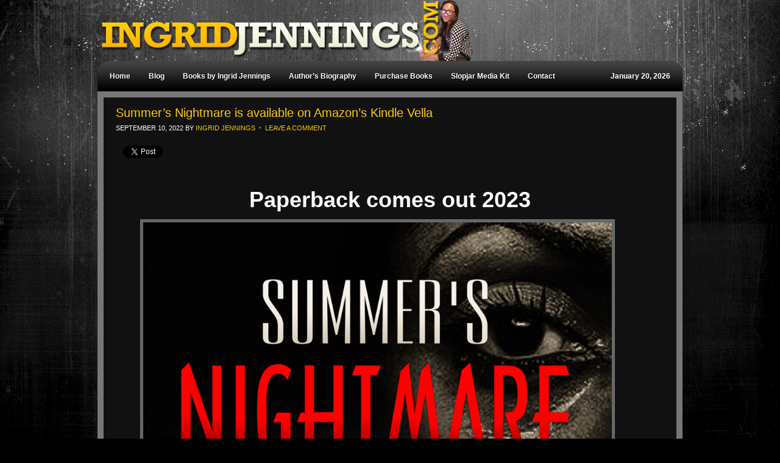

--- FILE ---
content_type: text/html; charset=UTF-8
request_url: https://ingridjennings.com/summers-nightmare-is-available-on-kindle-vella/
body_size: 8292
content:
<!DOCTYPE html PUBLIC "-//W3C//DTD XHTML 1.0 Transitional//EN" "http://www.w3.org/TR/xhtml1/DTD/xhtml1-transitional.dtd">
<html xmlns="http://www.w3.org/1999/xhtml" lang="en-US" xml:lang="en-US">
<head profile="http://gmpg.org/xfn/11">
<meta http-equiv="Content-Type" content="text/html; charset=UTF-8" />
	<meta name='robots' content='index, follow, max-image-preview:large, max-snippet:-1, max-video-preview:-1' />

	<!-- This site is optimized with the Yoast SEO plugin v19.10 - https://yoast.com/wordpress/plugins/seo/ -->
	<title>Summer&#039;s Nightmare is available on Amazon&#039;s Kindle Vella - Ingrid Jennings</title>
	<link rel="canonical" href="https://ingridjennings.com/summers-nightmare-is-available-on-kindle-vella/" />
	<meta property="og:locale" content="en_US" />
	<meta property="og:type" content="article" />
	<meta property="og:title" content="Summer&#039;s Nightmare is available on Amazon&#039;s Kindle Vella - Ingrid Jennings" />
	<meta property="og:description" content="Paperback comes out 2023" />
	<meta property="og:url" content="https://ingridjennings.com/summers-nightmare-is-available-on-kindle-vella/" />
	<meta property="og:site_name" content="Ingrid Jennings" />
	<meta property="article:published_time" content="2022-09-10T03:37:41+00:00" />
	<meta property="article:modified_time" content="2022-09-10T03:42:05+00:00" />
	<meta property="og:image" content="https://ingridjennings.com/wp-content/uploads/2022/09/Ebook-Cover-640x1024.jpg" />
	<meta name="author" content="Ingrid Jennings" />
	<meta name="twitter:label1" content="Written by" />
	<meta name="twitter:data1" content="Ingrid Jennings" />
	<meta name="twitter:label2" content="Est. reading time" />
	<meta name="twitter:data2" content="1 minute" />
	<script type="application/ld+json" class="yoast-schema-graph">{"@context":"https://schema.org","@graph":[{"@type":"WebPage","@id":"https://ingridjennings.com/summers-nightmare-is-available-on-kindle-vella/","url":"https://ingridjennings.com/summers-nightmare-is-available-on-kindle-vella/","name":"Summer's Nightmare is available on Amazon's Kindle Vella - Ingrid Jennings","isPartOf":{"@id":"https://ingridjennings.com/#website"},"primaryImageOfPage":{"@id":"https://ingridjennings.com/summers-nightmare-is-available-on-kindle-vella/#primaryimage"},"image":{"@id":"https://ingridjennings.com/summers-nightmare-is-available-on-kindle-vella/#primaryimage"},"thumbnailUrl":"https://ingridjennings.com/wp-content/uploads/2022/09/Ebook-Cover-640x1024.jpg","datePublished":"2022-09-10T03:37:41+00:00","dateModified":"2022-09-10T03:42:05+00:00","author":{"@id":"https://ingridjennings.com/#/schema/person/f67f4ae7a896366fef19ba2b82ac95b2"},"breadcrumb":{"@id":"https://ingridjennings.com/summers-nightmare-is-available-on-kindle-vella/#breadcrumb"},"inLanguage":"en-US","potentialAction":[{"@type":"ReadAction","target":["https://ingridjennings.com/summers-nightmare-is-available-on-kindle-vella/"]}]},{"@type":"ImageObject","inLanguage":"en-US","@id":"https://ingridjennings.com/summers-nightmare-is-available-on-kindle-vella/#primaryimage","url":"https://ingridjennings.com/wp-content/uploads/2022/09/Ebook-Cover-640x1024.jpg","contentUrl":"https://ingridjennings.com/wp-content/uploads/2022/09/Ebook-Cover-640x1024.jpg"},{"@type":"BreadcrumbList","@id":"https://ingridjennings.com/summers-nightmare-is-available-on-kindle-vella/#breadcrumb","itemListElement":[{"@type":"ListItem","position":1,"name":"Home","item":"https://ingridjennings.com/"},{"@type":"ListItem","position":2,"name":"Summer&#8217;s Nightmare is available on Amazon&#8217;s Kindle Vella"}]},{"@type":"WebSite","@id":"https://ingridjennings.com/#website","url":"https://ingridjennings.com/","name":"Ingrid Jennings","description":"Author of Slopjar","potentialAction":[{"@type":"SearchAction","target":{"@type":"EntryPoint","urlTemplate":"https://ingridjennings.com/?s={search_term_string}"},"query-input":"required name=search_term_string"}],"inLanguage":"en-US"},{"@type":"Person","@id":"https://ingridjennings.com/#/schema/person/f67f4ae7a896366fef19ba2b82ac95b2","name":"Ingrid Jennings","image":{"@type":"ImageObject","inLanguage":"en-US","@id":"https://ingridjennings.com/#/schema/person/image/","url":"https://secure.gravatar.com/avatar/ca63b90f5265d3ee3d0cbf12ea3c00ff7fc92f070dd1a535eae88dc34d5222c6?s=96&d=mm&r=g","contentUrl":"https://secure.gravatar.com/avatar/ca63b90f5265d3ee3d0cbf12ea3c00ff7fc92f070dd1a535eae88dc34d5222c6?s=96&d=mm&r=g","caption":"Ingrid Jennings"},"sameAs":["http://www.IngridJennings.com"],"url":"https://ingridjennings.com/author/ingrid-jennings/"}]}</script>
	<!-- / Yoast SEO plugin. -->


<link rel="alternate" type="application/rss+xml" title="Ingrid Jennings &raquo; Feed" href="https://ingridjennings.com/feed/" />
<link rel="alternate" type="application/rss+xml" title="Ingrid Jennings &raquo; Comments Feed" href="https://ingridjennings.com/comments/feed/" />
<link rel="alternate" type="application/rss+xml" title="Ingrid Jennings &raquo; Summer&#8217;s Nightmare is available on Amazon&#8217;s Kindle Vella Comments Feed" href="https://ingridjennings.com/summers-nightmare-is-available-on-kindle-vella/feed/" />
<link rel="alternate" title="oEmbed (JSON)" type="application/json+oembed" href="https://ingridjennings.com/wp-json/oembed/1.0/embed?url=https%3A%2F%2Fingridjennings.com%2Fsummers-nightmare-is-available-on-kindle-vella%2F" />
<link rel="alternate" title="oEmbed (XML)" type="text/xml+oembed" href="https://ingridjennings.com/wp-json/oembed/1.0/embed?url=https%3A%2F%2Fingridjennings.com%2Fsummers-nightmare-is-available-on-kindle-vella%2F&#038;format=xml" />
		<!-- This site uses the Google Analytics by MonsterInsights plugin v9.6.1 - Using Analytics tracking - https://www.monsterinsights.com/ -->
		<!-- Note: MonsterInsights is not currently configured on this site. The site owner needs to authenticate with Google Analytics in the MonsterInsights settings panel. -->
					<!-- No tracking code set -->
				<!-- / Google Analytics by MonsterInsights -->
		<style id='wp-img-auto-sizes-contain-inline-css' type='text/css'>
img:is([sizes=auto i],[sizes^="auto," i]){contain-intrinsic-size:3000px 1500px}
/*# sourceURL=wp-img-auto-sizes-contain-inline-css */
</style>
<link rel='stylesheet' id='amped-child-theme-css' href='https://ingridjennings.com/wp-content/themes/amped/style.css?ver=1.0.1' type='text/css' media='all' />
<style id='wp-emoji-styles-inline-css' type='text/css'>

	img.wp-smiley, img.emoji {
		display: inline !important;
		border: none !important;
		box-shadow: none !important;
		height: 1em !important;
		width: 1em !important;
		margin: 0 0.07em !important;
		vertical-align: -0.1em !important;
		background: none !important;
		padding: 0 !important;
	}
/*# sourceURL=wp-emoji-styles-inline-css */
</style>
<style id='wp-block-library-inline-css' type='text/css'>
:root{--wp-block-synced-color:#7a00df;--wp-block-synced-color--rgb:122,0,223;--wp-bound-block-color:var(--wp-block-synced-color);--wp-editor-canvas-background:#ddd;--wp-admin-theme-color:#007cba;--wp-admin-theme-color--rgb:0,124,186;--wp-admin-theme-color-darker-10:#006ba1;--wp-admin-theme-color-darker-10--rgb:0,107,160.5;--wp-admin-theme-color-darker-20:#005a87;--wp-admin-theme-color-darker-20--rgb:0,90,135;--wp-admin-border-width-focus:2px}@media (min-resolution:192dpi){:root{--wp-admin-border-width-focus:1.5px}}.wp-element-button{cursor:pointer}:root .has-very-light-gray-background-color{background-color:#eee}:root .has-very-dark-gray-background-color{background-color:#313131}:root .has-very-light-gray-color{color:#eee}:root .has-very-dark-gray-color{color:#313131}:root .has-vivid-green-cyan-to-vivid-cyan-blue-gradient-background{background:linear-gradient(135deg,#00d084,#0693e3)}:root .has-purple-crush-gradient-background{background:linear-gradient(135deg,#34e2e4,#4721fb 50%,#ab1dfe)}:root .has-hazy-dawn-gradient-background{background:linear-gradient(135deg,#faaca8,#dad0ec)}:root .has-subdued-olive-gradient-background{background:linear-gradient(135deg,#fafae1,#67a671)}:root .has-atomic-cream-gradient-background{background:linear-gradient(135deg,#fdd79a,#004a59)}:root .has-nightshade-gradient-background{background:linear-gradient(135deg,#330968,#31cdcf)}:root .has-midnight-gradient-background{background:linear-gradient(135deg,#020381,#2874fc)}:root{--wp--preset--font-size--normal:16px;--wp--preset--font-size--huge:42px}.has-regular-font-size{font-size:1em}.has-larger-font-size{font-size:2.625em}.has-normal-font-size{font-size:var(--wp--preset--font-size--normal)}.has-huge-font-size{font-size:var(--wp--preset--font-size--huge)}.has-text-align-center{text-align:center}.has-text-align-left{text-align:left}.has-text-align-right{text-align:right}.has-fit-text{white-space:nowrap!important}#end-resizable-editor-section{display:none}.aligncenter{clear:both}.items-justified-left{justify-content:flex-start}.items-justified-center{justify-content:center}.items-justified-right{justify-content:flex-end}.items-justified-space-between{justify-content:space-between}.screen-reader-text{border:0;clip-path:inset(50%);height:1px;margin:-1px;overflow:hidden;padding:0;position:absolute;width:1px;word-wrap:normal!important}.screen-reader-text:focus{background-color:#ddd;clip-path:none;color:#444;display:block;font-size:1em;height:auto;left:5px;line-height:normal;padding:15px 23px 14px;text-decoration:none;top:5px;width:auto;z-index:100000}html :where(.has-border-color){border-style:solid}html :where([style*=border-top-color]){border-top-style:solid}html :where([style*=border-right-color]){border-right-style:solid}html :where([style*=border-bottom-color]){border-bottom-style:solid}html :where([style*=border-left-color]){border-left-style:solid}html :where([style*=border-width]){border-style:solid}html :where([style*=border-top-width]){border-top-style:solid}html :where([style*=border-right-width]){border-right-style:solid}html :where([style*=border-bottom-width]){border-bottom-style:solid}html :where([style*=border-left-width]){border-left-style:solid}html :where(img[class*=wp-image-]){height:auto;max-width:100%}:where(figure){margin:0 0 1em}html :where(.is-position-sticky){--wp-admin--admin-bar--position-offset:var(--wp-admin--admin-bar--height,0px)}@media screen and (max-width:600px){html :where(.is-position-sticky){--wp-admin--admin-bar--position-offset:0px}}

/*# sourceURL=wp-block-library-inline-css */
</style><style id='global-styles-inline-css' type='text/css'>
:root{--wp--preset--aspect-ratio--square: 1;--wp--preset--aspect-ratio--4-3: 4/3;--wp--preset--aspect-ratio--3-4: 3/4;--wp--preset--aspect-ratio--3-2: 3/2;--wp--preset--aspect-ratio--2-3: 2/3;--wp--preset--aspect-ratio--16-9: 16/9;--wp--preset--aspect-ratio--9-16: 9/16;--wp--preset--color--black: #000000;--wp--preset--color--cyan-bluish-gray: #abb8c3;--wp--preset--color--white: #ffffff;--wp--preset--color--pale-pink: #f78da7;--wp--preset--color--vivid-red: #cf2e2e;--wp--preset--color--luminous-vivid-orange: #ff6900;--wp--preset--color--luminous-vivid-amber: #fcb900;--wp--preset--color--light-green-cyan: #7bdcb5;--wp--preset--color--vivid-green-cyan: #00d084;--wp--preset--color--pale-cyan-blue: #8ed1fc;--wp--preset--color--vivid-cyan-blue: #0693e3;--wp--preset--color--vivid-purple: #9b51e0;--wp--preset--gradient--vivid-cyan-blue-to-vivid-purple: linear-gradient(135deg,rgb(6,147,227) 0%,rgb(155,81,224) 100%);--wp--preset--gradient--light-green-cyan-to-vivid-green-cyan: linear-gradient(135deg,rgb(122,220,180) 0%,rgb(0,208,130) 100%);--wp--preset--gradient--luminous-vivid-amber-to-luminous-vivid-orange: linear-gradient(135deg,rgb(252,185,0) 0%,rgb(255,105,0) 100%);--wp--preset--gradient--luminous-vivid-orange-to-vivid-red: linear-gradient(135deg,rgb(255,105,0) 0%,rgb(207,46,46) 100%);--wp--preset--gradient--very-light-gray-to-cyan-bluish-gray: linear-gradient(135deg,rgb(238,238,238) 0%,rgb(169,184,195) 100%);--wp--preset--gradient--cool-to-warm-spectrum: linear-gradient(135deg,rgb(74,234,220) 0%,rgb(151,120,209) 20%,rgb(207,42,186) 40%,rgb(238,44,130) 60%,rgb(251,105,98) 80%,rgb(254,248,76) 100%);--wp--preset--gradient--blush-light-purple: linear-gradient(135deg,rgb(255,206,236) 0%,rgb(152,150,240) 100%);--wp--preset--gradient--blush-bordeaux: linear-gradient(135deg,rgb(254,205,165) 0%,rgb(254,45,45) 50%,rgb(107,0,62) 100%);--wp--preset--gradient--luminous-dusk: linear-gradient(135deg,rgb(255,203,112) 0%,rgb(199,81,192) 50%,rgb(65,88,208) 100%);--wp--preset--gradient--pale-ocean: linear-gradient(135deg,rgb(255,245,203) 0%,rgb(182,227,212) 50%,rgb(51,167,181) 100%);--wp--preset--gradient--electric-grass: linear-gradient(135deg,rgb(202,248,128) 0%,rgb(113,206,126) 100%);--wp--preset--gradient--midnight: linear-gradient(135deg,rgb(2,3,129) 0%,rgb(40,116,252) 100%);--wp--preset--font-size--small: 13px;--wp--preset--font-size--medium: 20px;--wp--preset--font-size--large: 36px;--wp--preset--font-size--x-large: 42px;--wp--preset--spacing--20: 0.44rem;--wp--preset--spacing--30: 0.67rem;--wp--preset--spacing--40: 1rem;--wp--preset--spacing--50: 1.5rem;--wp--preset--spacing--60: 2.25rem;--wp--preset--spacing--70: 3.38rem;--wp--preset--spacing--80: 5.06rem;--wp--preset--shadow--natural: 6px 6px 9px rgba(0, 0, 0, 0.2);--wp--preset--shadow--deep: 12px 12px 50px rgba(0, 0, 0, 0.4);--wp--preset--shadow--sharp: 6px 6px 0px rgba(0, 0, 0, 0.2);--wp--preset--shadow--outlined: 6px 6px 0px -3px rgb(255, 255, 255), 6px 6px rgb(0, 0, 0);--wp--preset--shadow--crisp: 6px 6px 0px rgb(0, 0, 0);}:where(.is-layout-flex){gap: 0.5em;}:where(.is-layout-grid){gap: 0.5em;}body .is-layout-flex{display: flex;}.is-layout-flex{flex-wrap: wrap;align-items: center;}.is-layout-flex > :is(*, div){margin: 0;}body .is-layout-grid{display: grid;}.is-layout-grid > :is(*, div){margin: 0;}:where(.wp-block-columns.is-layout-flex){gap: 2em;}:where(.wp-block-columns.is-layout-grid){gap: 2em;}:where(.wp-block-post-template.is-layout-flex){gap: 1.25em;}:where(.wp-block-post-template.is-layout-grid){gap: 1.25em;}.has-black-color{color: var(--wp--preset--color--black) !important;}.has-cyan-bluish-gray-color{color: var(--wp--preset--color--cyan-bluish-gray) !important;}.has-white-color{color: var(--wp--preset--color--white) !important;}.has-pale-pink-color{color: var(--wp--preset--color--pale-pink) !important;}.has-vivid-red-color{color: var(--wp--preset--color--vivid-red) !important;}.has-luminous-vivid-orange-color{color: var(--wp--preset--color--luminous-vivid-orange) !important;}.has-luminous-vivid-amber-color{color: var(--wp--preset--color--luminous-vivid-amber) !important;}.has-light-green-cyan-color{color: var(--wp--preset--color--light-green-cyan) !important;}.has-vivid-green-cyan-color{color: var(--wp--preset--color--vivid-green-cyan) !important;}.has-pale-cyan-blue-color{color: var(--wp--preset--color--pale-cyan-blue) !important;}.has-vivid-cyan-blue-color{color: var(--wp--preset--color--vivid-cyan-blue) !important;}.has-vivid-purple-color{color: var(--wp--preset--color--vivid-purple) !important;}.has-black-background-color{background-color: var(--wp--preset--color--black) !important;}.has-cyan-bluish-gray-background-color{background-color: var(--wp--preset--color--cyan-bluish-gray) !important;}.has-white-background-color{background-color: var(--wp--preset--color--white) !important;}.has-pale-pink-background-color{background-color: var(--wp--preset--color--pale-pink) !important;}.has-vivid-red-background-color{background-color: var(--wp--preset--color--vivid-red) !important;}.has-luminous-vivid-orange-background-color{background-color: var(--wp--preset--color--luminous-vivid-orange) !important;}.has-luminous-vivid-amber-background-color{background-color: var(--wp--preset--color--luminous-vivid-amber) !important;}.has-light-green-cyan-background-color{background-color: var(--wp--preset--color--light-green-cyan) !important;}.has-vivid-green-cyan-background-color{background-color: var(--wp--preset--color--vivid-green-cyan) !important;}.has-pale-cyan-blue-background-color{background-color: var(--wp--preset--color--pale-cyan-blue) !important;}.has-vivid-cyan-blue-background-color{background-color: var(--wp--preset--color--vivid-cyan-blue) !important;}.has-vivid-purple-background-color{background-color: var(--wp--preset--color--vivid-purple) !important;}.has-black-border-color{border-color: var(--wp--preset--color--black) !important;}.has-cyan-bluish-gray-border-color{border-color: var(--wp--preset--color--cyan-bluish-gray) !important;}.has-white-border-color{border-color: var(--wp--preset--color--white) !important;}.has-pale-pink-border-color{border-color: var(--wp--preset--color--pale-pink) !important;}.has-vivid-red-border-color{border-color: var(--wp--preset--color--vivid-red) !important;}.has-luminous-vivid-orange-border-color{border-color: var(--wp--preset--color--luminous-vivid-orange) !important;}.has-luminous-vivid-amber-border-color{border-color: var(--wp--preset--color--luminous-vivid-amber) !important;}.has-light-green-cyan-border-color{border-color: var(--wp--preset--color--light-green-cyan) !important;}.has-vivid-green-cyan-border-color{border-color: var(--wp--preset--color--vivid-green-cyan) !important;}.has-pale-cyan-blue-border-color{border-color: var(--wp--preset--color--pale-cyan-blue) !important;}.has-vivid-cyan-blue-border-color{border-color: var(--wp--preset--color--vivid-cyan-blue) !important;}.has-vivid-purple-border-color{border-color: var(--wp--preset--color--vivid-purple) !important;}.has-vivid-cyan-blue-to-vivid-purple-gradient-background{background: var(--wp--preset--gradient--vivid-cyan-blue-to-vivid-purple) !important;}.has-light-green-cyan-to-vivid-green-cyan-gradient-background{background: var(--wp--preset--gradient--light-green-cyan-to-vivid-green-cyan) !important;}.has-luminous-vivid-amber-to-luminous-vivid-orange-gradient-background{background: var(--wp--preset--gradient--luminous-vivid-amber-to-luminous-vivid-orange) !important;}.has-luminous-vivid-orange-to-vivid-red-gradient-background{background: var(--wp--preset--gradient--luminous-vivid-orange-to-vivid-red) !important;}.has-very-light-gray-to-cyan-bluish-gray-gradient-background{background: var(--wp--preset--gradient--very-light-gray-to-cyan-bluish-gray) !important;}.has-cool-to-warm-spectrum-gradient-background{background: var(--wp--preset--gradient--cool-to-warm-spectrum) !important;}.has-blush-light-purple-gradient-background{background: var(--wp--preset--gradient--blush-light-purple) !important;}.has-blush-bordeaux-gradient-background{background: var(--wp--preset--gradient--blush-bordeaux) !important;}.has-luminous-dusk-gradient-background{background: var(--wp--preset--gradient--luminous-dusk) !important;}.has-pale-ocean-gradient-background{background: var(--wp--preset--gradient--pale-ocean) !important;}.has-electric-grass-gradient-background{background: var(--wp--preset--gradient--electric-grass) !important;}.has-midnight-gradient-background{background: var(--wp--preset--gradient--midnight) !important;}.has-small-font-size{font-size: var(--wp--preset--font-size--small) !important;}.has-medium-font-size{font-size: var(--wp--preset--font-size--medium) !important;}.has-large-font-size{font-size: var(--wp--preset--font-size--large) !important;}.has-x-large-font-size{font-size: var(--wp--preset--font-size--x-large) !important;}
/*# sourceURL=global-styles-inline-css */
</style>

<style id='classic-theme-styles-inline-css' type='text/css'>
/*! This file is auto-generated */
.wp-block-button__link{color:#fff;background-color:#32373c;border-radius:9999px;box-shadow:none;text-decoration:none;padding:calc(.667em + 2px) calc(1.333em + 2px);font-size:1.125em}.wp-block-file__button{background:#32373c;color:#fff;text-decoration:none}
/*# sourceURL=/wp-includes/css/classic-themes.min.css */
</style>
<link rel='stylesheet' id='cntctfrm_form_style-css' href='https://ingridjennings.com/wp-content/plugins/contact-form-plugin/css/form_style.css?ver=4.3.3' type='text/css' media='all' />
<link rel='stylesheet' id='digg-digg-css' href='https://ingridjennings.com/wp-content/plugins/digg-digg/css/diggdigg-style.css?ver=5.3.6' type='text/css' media='screen' />
<link rel='stylesheet' id='email-subscription_css-css' href='https://ingridjennings.com/wp-content/plugins/email-subscription/assets/email-subscription.css?ver=0.50' type='text/css' media='all' />
<link rel='stylesheet' id='wp-block-paragraph-css' href='https://ingridjennings.com/wp-includes/blocks/paragraph/style.min.css?ver=f740940361a1229a73c70335ddf31854' type='text/css' media='all' />
<link rel='stylesheet' id='wp-block-image-css' href='https://ingridjennings.com/wp-includes/blocks/image/style.min.css?ver=f740940361a1229a73c70335ddf31854' type='text/css' media='all' />
<script type="text/javascript" src="https://ingridjennings.com/wp-includes/js/jquery/jquery.min.js?ver=3.7.1" id="jquery-core-js"></script>
<script type="text/javascript" src="https://ingridjennings.com/wp-includes/js/jquery/jquery-migrate.min.js?ver=3.4.1" id="jquery-migrate-js"></script>
<link rel="https://api.w.org/" href="https://ingridjennings.com/wp-json/" /><link rel="alternate" title="JSON" type="application/json" href="https://ingridjennings.com/wp-json/wp/v2/posts/1061" /><link rel="EditURI" type="application/rsd+xml" title="RSD" href="https://ingridjennings.com/xmlrpc.php?rsd" />
<link rel="image_src" href="https://ingridjennings.com/wp-content/uploads/2022/09/Ebook-Cover-640x1024.jpg" /><link rel="icon" href="https://ingridjennings.com/wp-content/themes/amped/images/favicon.ico" />
<link rel="pingback" href="https://ingridjennings.com/xmlrpc.php" />
<link rel="canonical" href="https://ingridjennings.com/summers-nightmare-is-available-on-kindle-vella/" />

</head>
<body data-rsssl=1 class="wp-singular post-template-default single single-post postid-1061 single-format-standard wp-theme-genesis wp-child-theme-amped header-image header-full-width full-width-content"><div id="wrap"><div id="header"><div class="wrap"><div id="title-area"><p id="title"><a href="https://ingridjennings.com/">Ingrid Jennings</a></p><p id="description">Author of Slopjar</p></div></div></div><div id="nav"><div class="wrap"><ul id="menu-main-menu" class="menu genesis-nav-menu menu-primary js-superfish"><li id="menu-item-9" class="menu-item menu-item-type-custom menu-item-object-custom menu-item-home menu-item-9"><a href="https://ingridjennings.com/">Home</a></li>
<li id="menu-item-134" class="menu-item menu-item-type-post_type menu-item-object-page menu-item-134"><a href="https://ingridjennings.com/blog/">Blog</a></li>
<li id="menu-item-54" class="menu-item menu-item-type-post_type menu-item-object-page menu-item-54"><a href="https://ingridjennings.com/good-reads-poetry-books-children-books/">Books by Ingrid Jennings</a></li>
<li id="menu-item-60" class="menu-item menu-item-type-post_type menu-item-object-page menu-item-60"><a href="https://ingridjennings.com/authors-autobiography/">Author’s Biography</a></li>
<li id="menu-item-400" class="menu-item menu-item-type-post_type menu-item-object-page menu-item-400"><a href="https://ingridjennings.com/purchase-slopjar/">Purchase Books</a></li>
<li id="menu-item-667" class="menu-item menu-item-type-post_type menu-item-object-page menu-item-667"><a href="https://ingridjennings.com/media-kit/">Slopjar Media Kit</a></li>
<li id="menu-item-61" class="menu-item menu-item-type-post_type menu-item-object-page menu-item-61"><a href="https://ingridjennings.com/contact/">Contact</a></li>
<li class="right date">January 20, 2026</li></ul></div></div><div id="inner"><div id="content-sidebar-wrap"><div id="content" class="hfeed"><div class="post-1061 post type-post status-publish format-standard hentry category-uncategorized entry"><h1 class="entry-title">Summer&#8217;s Nightmare is available on Amazon&#8217;s Kindle Vella</h1>
<div class="post-info"><span class="date published time" title="2022-09-10T03:37:41+00:00">September 10, 2022</span>  By <span class="author vcard"><span class="fn"><a href="https://ingridjennings.com/author/ingrid-jennings/" rel="author">Ingrid Jennings</a></span></span> <span class="post-comments"><a href="https://ingridjennings.com/summers-nightmare-is-available-on-kindle-vella/#respond">Leave a Comment</a></span> </div><div class="entry-content"><div class='dd_post_share'><div class='dd_buttons'><div class='dd_button'><script type='text/javascript' src='https://apis.google.com/js/plusone.js'></script><g:plusone size='tall' href='https://ingridjennings.com/summers-nightmare-is-available-on-kindle-vella/'></g:plusone></div><div class='dd_button'><a href="http://twitter.com/share" class="twitter-share-button" data-url="https://ingridjennings.com/summers-nightmare-is-available-on-kindle-vella/" data-count="vertical" data-text="Summer's Nightmare is available on Amazon's Kindle Vella" data-via="ingridmjennings" ></a><script type="text/javascript" src="//platform.twitter.com/widgets.js"></script></div><div class='dd_button'><script src="//connect.facebook.net/en_US/all.js#xfbml=1"></script><fb:like href="https://ingridjennings.com/summers-nightmare-is-available-on-kindle-vella/" send="false" show_faces="true"  layout="box_count" width="50"  ></fb:like></div><div class='dd_button'><iframe src="https://www.reddit.com/static/button/button2.html?width=51&url=https%3A%2F%2Fingridjennings.com%2Fsummers-nightmare-is-available-on-kindle-vella%2F&title=Summer%27s%20Nightmare%20is%20available%20on%20Amazon%27s%20Kindle%20Vella&newwindow='1'" height="69" width="51" scrolling='no' frameborder='0'></iframe></div><div class='dd_button'><script src='//platform.linkedin.com/in.js' type='text/javascript'></script><script type='IN/Share' date-url='https://ingridjennings.com/summers-nightmare-is-available-on-kindle-vella/' data-counter='top'></script></div><div class='dd_button'><a name='fb_share' type='button_count' share_url='https://ingridjennings.com/summers-nightmare-is-available-on-kindle-vella/' href='http://www.facebook.com/sharer.php'></a><script src='https://static.ak.fbcdn.net/connect.php/js/FB.Share' type='text/javascript'></script></div></div><div style='clear:both'></div></div><div style='clear:both'></div>
<p class="has-text-align-center has-large-font-size"><strong>Paperback comes out 2023</strong></p>



<figure class="wp-block-image size-large is-resized"><a href="https://ingridjennings.com/wp-content/uploads/2022/09/Ebook-Cover.jpg"><img loading="lazy" decoding="async" src="https://ingridjennings.com/wp-content/uploads/2022/09/Ebook-Cover-640x1024.jpg" alt="" class="wp-image-1062" width="838" height="1341" srcset="https://ingridjennings.com/wp-content/uploads/2022/09/Ebook-Cover-640x1024.jpg 640w, https://ingridjennings.com/wp-content/uploads/2022/09/Ebook-Cover-188x300.jpg 188w, https://ingridjennings.com/wp-content/uploads/2022/09/Ebook-Cover-768x1229.jpg 768w, https://ingridjennings.com/wp-content/uploads/2022/09/Ebook-Cover-960x1536.jpg 960w, https://ingridjennings.com/wp-content/uploads/2022/09/Ebook-Cover-1280x2048.jpg 1280w, https://ingridjennings.com/wp-content/uploads/2022/09/Ebook-Cover.jpg 1600w" sizes="auto, (max-width: 838px) 100vw, 838px" /></a></figure>
<!-- Social Buttons Generated by Digg Digg plugin v5.3.6,
    Author : Buffer, Inc
    Website : http://bufferapp.com/diggdigg --><!--<rdf:RDF xmlns:rdf="http://www.w3.org/1999/02/22-rdf-syntax-ns#"
			xmlns:dc="http://purl.org/dc/elements/1.1/"
			xmlns:trackback="http://madskills.com/public/xml/rss/module/trackback/">
		<rdf:Description rdf:about="https://ingridjennings.com/summers-nightmare-is-available-on-kindle-vella/"
    dc:identifier="https://ingridjennings.com/summers-nightmare-is-available-on-kindle-vella/"
    dc:title="Summer&#8217;s Nightmare is available on Amazon&#8217;s Kindle Vella"
    trackback:ping="https://ingridjennings.com/summers-nightmare-is-available-on-kindle-vella/trackback/" />
</rdf:RDF>-->
</div><div class="adsense">

<!-- place Google AdSense code here -->

</div><div class="post-meta"><span class="categories">Filed Under: <a href="https://ingridjennings.com/category/uncategorized/" rel="category tag">Uncategorized</a></span> </div></div>	<div id="respond" class="comment-respond">
		<h3 id="reply-title" class="comment-reply-title">Speak Your Mind <small><a rel="nofollow" id="cancel-comment-reply-link" href="/summers-nightmare-is-available-on-kindle-vella/#respond" style="display:none;">Cancel reply</a></small></h3><form action="https://ingridjennings.com/wp-comments-post.php" method="post" id="commentform" class="comment-form"><p class="comment-form-comment"><textarea id="comment" name="comment" cols="45" rows="8" tabindex="4" aria-required="true"></textarea></p><p class="comment-form-author"><input id="author" name="author" type="text" value="" size="30" tabindex="1" aria-required="true" /><label for="author">Name</label> <span class="required">*</span></p>
<p class="comment-form-email"><input id="email" name="email" type="text" value="" size="30" tabindex="2" aria-required="true" /><label for="email">Email</label> <span class="required">*</span></p>
<p class="comment-form-url"><input id="url" name="url" type="text" value="" size="30" tabindex="3" /><label for="url">Website</label></p>
<p class="form-submit"><input name="submit" type="submit" id="submit" class="submit" value="Post Comment" /> <input type='hidden' name='comment_post_ID' value='1061' id='comment_post_ID' />
<input type='hidden' name='comment_parent' id='comment_parent' value='0' />
</p><p style="display: none;"><input type="hidden" id="akismet_comment_nonce" name="akismet_comment_nonce" value="1a6f4c32f9" /></p><p style="display: none !important;" class="akismet-fields-container" data-prefix="ak_"><label>&#916;<textarea name="ak_hp_textarea" cols="45" rows="8" maxlength="100"></textarea></label><input type="hidden" id="ak_js_1" name="ak_js" value="68"/><script>document.getElementById( "ak_js_1" ).setAttribute( "value", ( new Date() ).getTime() );</script></p></form>	</div><!-- #respond -->
	</div></div></div><div id="footer-widgeted">
    <div class="footer-widgeted-1">
        <div id="featured-post-5" class="widget featured-content featuredpost"><div class="widget-wrap"><div class="post-79 post type-post status-publish format-standard has-post-thumbnail hentry category-a-fool category-feature-1 category-quotes category-wiiliam-shakespear tag-a-fool tag-william-shakespeare tag-wise-man entry"></div></div></div> 
    </div><!-- end .footer-widgeted-1 -->
    <div class="footer-widgeted-2">
        <div id="featured-post-6" class="widget featured-content featuredpost"><div class="widget-wrap"><div class="post-81 post type-post status-publish format-standard has-post-thumbnail hentry category-feature-2 category-quotes category-wiiliam-shakespear tag-all-the-worlds-a-stage tag-william-shakespeare entry"></div></div></div> 
    </div><!-- end .footer-widgeted-2 -->
    <div class="footer-widgeted-3">
        <div id="featured-post-7" class="widget featured-content featuredpost"><div class="widget-wrap"><div class="post-84 post type-post status-publish format-standard has-post-thumbnail hentry category-death category-feature-3 category-quotes tag-death tag-ingrid-jennings tag-poem entry"></div></div></div> 
    </div><!-- end .footer-widgeted-3 -->
</div><!-- end #footer-widgeted --><div id="footer" class="footer"><div class="wrap"><div class="gototop"><p><a href="#wrap" rel="nofollow">Return to top of page</a></p></div><div class="creds"><p>Copyright &#x000A9;&nbsp;2026 </p></div></div></div></div><script type="speculationrules">
{"prefetch":[{"source":"document","where":{"and":[{"href_matches":"/*"},{"not":{"href_matches":["/wp-*.php","/wp-admin/*","/wp-content/uploads/*","/wp-content/*","/wp-content/plugins/*","/wp-content/themes/amped/*","/wp-content/themes/genesis/*","/*\\?(.+)"]}},{"not":{"selector_matches":"a[rel~=\"nofollow\"]"}},{"not":{"selector_matches":".no-prefetch, .no-prefetch a"}}]},"eagerness":"conservative"}]}
</script>
<script type="text/javascript" src="https://ingridjennings.com/wp-content/plugins/email-subscription/assets/email-subscription.js?ver=1.0" id="email-subscription_js-js"></script>
<script type="text/javascript" src="https://ingridjennings.com/wp-includes/js/comment-reply.min.js?ver=f740940361a1229a73c70335ddf31854" id="comment-reply-js" async="async" data-wp-strategy="async" fetchpriority="low"></script>
<script type="text/javascript" src="https://ingridjennings.com/wp-includes/js/hoverIntent.min.js?ver=1.10.2" id="hoverIntent-js"></script>
<script type="text/javascript" src="https://ingridjennings.com/wp-content/themes/genesis/lib/js/menu/superfish.min.js?ver=1.7.10" id="superfish-js"></script>
<script type="text/javascript" src="https://ingridjennings.com/wp-content/themes/genesis/lib/js/menu/superfish.args.min.js?ver=2.10.1" id="superfish-args-js"></script>
<script type="text/javascript" src="https://ingridjennings.com/wp-content/themes/genesis/lib/js/menu/superfish.compat.min.js?ver=2.10.1" id="superfish-compat-js"></script>
<script defer type="text/javascript" src="https://ingridjennings.com/wp-content/plugins/akismet/_inc/akismet-frontend.js?ver=1753755128" id="akismet-frontend-js"></script>
<script id="wp-emoji-settings" type="application/json">
{"baseUrl":"https://s.w.org/images/core/emoji/17.0.2/72x72/","ext":".png","svgUrl":"https://s.w.org/images/core/emoji/17.0.2/svg/","svgExt":".svg","source":{"concatemoji":"https://ingridjennings.com/wp-includes/js/wp-emoji-release.min.js?ver=f740940361a1229a73c70335ddf31854"}}
</script>
<script type="module">
/* <![CDATA[ */
/*! This file is auto-generated */
const a=JSON.parse(document.getElementById("wp-emoji-settings").textContent),o=(window._wpemojiSettings=a,"wpEmojiSettingsSupports"),s=["flag","emoji"];function i(e){try{var t={supportTests:e,timestamp:(new Date).valueOf()};sessionStorage.setItem(o,JSON.stringify(t))}catch(e){}}function c(e,t,n){e.clearRect(0,0,e.canvas.width,e.canvas.height),e.fillText(t,0,0);t=new Uint32Array(e.getImageData(0,0,e.canvas.width,e.canvas.height).data);e.clearRect(0,0,e.canvas.width,e.canvas.height),e.fillText(n,0,0);const a=new Uint32Array(e.getImageData(0,0,e.canvas.width,e.canvas.height).data);return t.every((e,t)=>e===a[t])}function p(e,t){e.clearRect(0,0,e.canvas.width,e.canvas.height),e.fillText(t,0,0);var n=e.getImageData(16,16,1,1);for(let e=0;e<n.data.length;e++)if(0!==n.data[e])return!1;return!0}function u(e,t,n,a){switch(t){case"flag":return n(e,"\ud83c\udff3\ufe0f\u200d\u26a7\ufe0f","\ud83c\udff3\ufe0f\u200b\u26a7\ufe0f")?!1:!n(e,"\ud83c\udde8\ud83c\uddf6","\ud83c\udde8\u200b\ud83c\uddf6")&&!n(e,"\ud83c\udff4\udb40\udc67\udb40\udc62\udb40\udc65\udb40\udc6e\udb40\udc67\udb40\udc7f","\ud83c\udff4\u200b\udb40\udc67\u200b\udb40\udc62\u200b\udb40\udc65\u200b\udb40\udc6e\u200b\udb40\udc67\u200b\udb40\udc7f");case"emoji":return!a(e,"\ud83e\u1fac8")}return!1}function f(e,t,n,a){let r;const o=(r="undefined"!=typeof WorkerGlobalScope&&self instanceof WorkerGlobalScope?new OffscreenCanvas(300,150):document.createElement("canvas")).getContext("2d",{willReadFrequently:!0}),s=(o.textBaseline="top",o.font="600 32px Arial",{});return e.forEach(e=>{s[e]=t(o,e,n,a)}),s}function r(e){var t=document.createElement("script");t.src=e,t.defer=!0,document.head.appendChild(t)}a.supports={everything:!0,everythingExceptFlag:!0},new Promise(t=>{let n=function(){try{var e=JSON.parse(sessionStorage.getItem(o));if("object"==typeof e&&"number"==typeof e.timestamp&&(new Date).valueOf()<e.timestamp+604800&&"object"==typeof e.supportTests)return e.supportTests}catch(e){}return null}();if(!n){if("undefined"!=typeof Worker&&"undefined"!=typeof OffscreenCanvas&&"undefined"!=typeof URL&&URL.createObjectURL&&"undefined"!=typeof Blob)try{var e="postMessage("+f.toString()+"("+[JSON.stringify(s),u.toString(),c.toString(),p.toString()].join(",")+"));",a=new Blob([e],{type:"text/javascript"});const r=new Worker(URL.createObjectURL(a),{name:"wpTestEmojiSupports"});return void(r.onmessage=e=>{i(n=e.data),r.terminate(),t(n)})}catch(e){}i(n=f(s,u,c,p))}t(n)}).then(e=>{for(const n in e)a.supports[n]=e[n],a.supports.everything=a.supports.everything&&a.supports[n],"flag"!==n&&(a.supports.everythingExceptFlag=a.supports.everythingExceptFlag&&a.supports[n]);var t;a.supports.everythingExceptFlag=a.supports.everythingExceptFlag&&!a.supports.flag,a.supports.everything||((t=a.source||{}).concatemoji?r(t.concatemoji):t.wpemoji&&t.twemoji&&(r(t.twemoji),r(t.wpemoji)))});
//# sourceURL=https://ingridjennings.com/wp-includes/js/wp-emoji-loader.min.js
/* ]]> */
</script>
</body></html>


--- FILE ---
content_type: text/html; charset=utf-8
request_url: https://accounts.google.com/o/oauth2/postmessageRelay?parent=https%3A%2F%2Fingridjennings.com&jsh=m%3B%2F_%2Fscs%2Fabc-static%2F_%2Fjs%2Fk%3Dgapi.lb.en.2kN9-TZiXrM.O%2Fd%3D1%2Frs%3DAHpOoo_B4hu0FeWRuWHfxnZ3V0WubwN7Qw%2Fm%3D__features__
body_size: 162
content:
<!DOCTYPE html><html><head><title></title><meta http-equiv="content-type" content="text/html; charset=utf-8"><meta http-equiv="X-UA-Compatible" content="IE=edge"><meta name="viewport" content="width=device-width, initial-scale=1, minimum-scale=1, maximum-scale=1, user-scalable=0"><script src='https://ssl.gstatic.com/accounts/o/2580342461-postmessagerelay.js' nonce="0Pzp_Hh6_TTcIWV4gM7_Ew"></script></head><body><script type="text/javascript" src="https://apis.google.com/js/rpc:shindig_random.js?onload=init" nonce="0Pzp_Hh6_TTcIWV4gM7_Ew"></script></body></html>